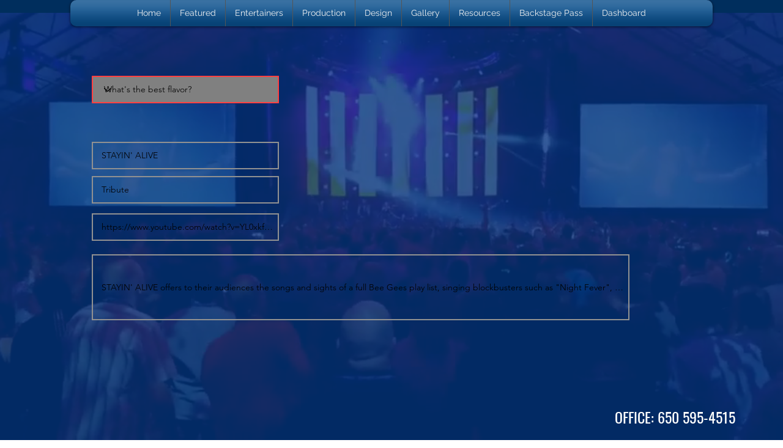

--- FILE ---
content_type: application/javascript
request_url: https://prism.app-us1.com/?a=1001094758&u=https%3A%2F%2Fwww.aec.live%2Fnational-genres%2Fsisters-swing&t=a11100ad-6cb1-40c6-b8e7-2155e8be11f2
body_size: -156
content:
window.visitorGlobalObject=window.visitorGlobalObject||window.prismGlobalObject;window.visitorGlobalObject.setVisitorId('a11100ad-6cb1-40c6-b8e7-2155e8be11f2', '1001094758');window.visitorGlobalObject.setWhitelistedServices('', '1001094758');

--- FILE ---
content_type: application/javascript
request_url: https://prism.app-us1.com/?a=1001094758&u=https%3A%2F%2Fwww.aec.live%2Fnational-genres%2Fsisters-swing
body_size: 117
content:
window.visitorGlobalObject=window.visitorGlobalObject||window.prismGlobalObject;window.visitorGlobalObject.setVisitorId('a11100ad-6cb1-40c6-b8e7-2155e8be11f2', '1001094758');window.visitorGlobalObject.setWhitelistedServices('', '1001094758');